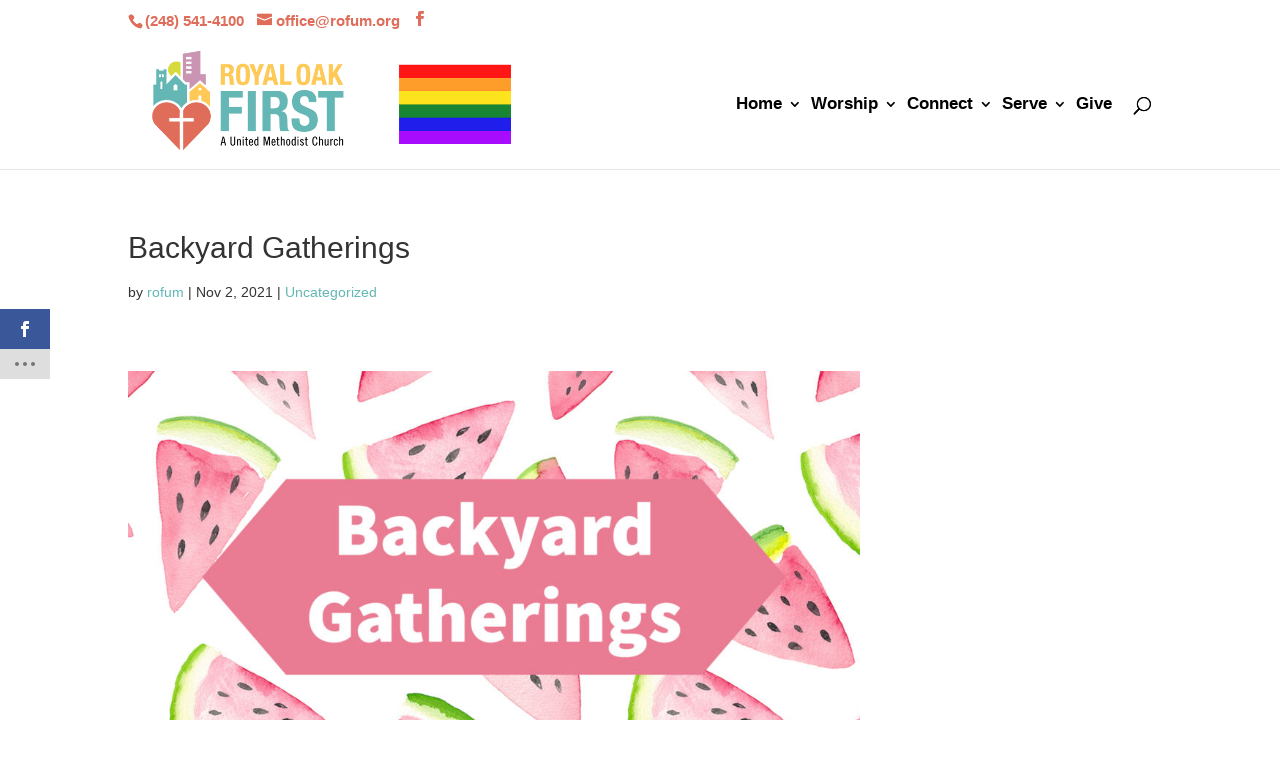

--- FILE ---
content_type: text/css
request_url: https://www.rofum.org/wp-content/themes/rofum-divi-child-theme/style.css?ver=4.27.5
body_size: 3325
content:
/*
Theme Name:     Rofum Divi Child Theme
Description:    This is a child theme that requires its parent Divi
Author:         rofum
Template:       Divi

(optional values you can add: Theme URI, Author URI, Version, License, License URI, Tags, Text Domain)
*//* global */
/*h1 a, h2 a, h3 a, h4 a, h5 a, h6 a, a, span a {color: #EC1E32 !important;}
a:hover {color: #2ea3f2;}*/

/* new site colors Tom from Logo - Yellow: #fec956; Teal: #64b7b4; redish: #df6d59; purpleish: #c995b2; Green: #d6db3b */
 /* Sams print colors: Yellow: #f9bd43; blue: #72b9b4; red: #dd614e; pink: #d293b1; green: #dfdd3e;  */

/* Social Icons */
li.et-social-icon.et-social-youtube {width: 15px; height: 15px;}

.clearfix {clear: both;}#top-menu li {    padding-right: 5px;}

.et_pb_blog_grid h2.entry-title {line-height: 1.6em; font-size: 1.2em;}
h1.entry-title {line-height: 1.4em;}

/* Greens Orders Gravity Forms */
a.christmas {
	color: #fff;
	text-decoration: underline;
}
a.christmas:hover {
	text-decoration: none;
}

body.category-advent-2017 #main-content .container::before, body.category-myra  #main-content .container::before, body.category-magazine #main-content .container::before {width: 0; background-color: #fff;}
#full-width-page h1 {margin-bottom: 20px;}
/* header */
#logo {    padding-bottom: 10px;}
/*#top-nav-menu ul li a:active {color: #EC1E32;}*/
#top-menu ul li.current-menu-item > a, .et-fixed-header #top-menu ul li.current-menu-item > a {	color: #FEC956;}
#top-menu ul li.current-menu-ancestor > a, .et-fixed-header #top-menu ul li.current-menu-ancestor > a {	color: #FEC956;}
#top-menu li li a:hover, #top-menu ul li li a:hover {	color: #FEC956; 	opacity: 1.0;}
.mobile_menu_bar::before {color: #64B7B4 !important;}
.et_header_style_centered #main-header .logo_container {	padding: 0;    margin: 15px 0;}
#et-info-phone, #et-info-email, .address {	float: left;}
.address {	margin-left: 20px;}
.et-fixed-header #top-menu li.current-menu-ancestor > a:hover, .et-fixed-header #top-menu li.current-menu-item > a:hover {    color: #202020 !important;	opacity: 1.0;}
#top-header .container {padding-top: 12px; font-weight: 600;}
body.page-template-page-info ul#top-menu li a:link {background: transparent !important;}

/* home */

#summer-of-love .et_pb_slide_description {width: 63%; float: left; padding-left: 0px; margin-top: 500px;}
.home ul.home-worship-times li {margin-top: 15px;}
.home ul.home-worship-times li h3 {color: #EC1E32 !important;}
h2.advent-link a {color: #fff; text-decoration: underline; font-size: 3.0em; text-align: center; transition: all .3s; } 
h2.advent-link a:hover {color: #ff0000; text-decoration: none;} 
/*#summer-of-love .et_pb_slide_description h2 {}*//* #post-3592 .et_pb_slide_description .et_pb_slide_title {margin: 250px 0 0;    width: 50%;}*/
/* page */body.page-template-page-full-width .container {width: 100% !important;}body.page-template-page-full-width .container:before, body.page-template-page-full-width-php .container:before, .category-myra { background-color:transparent !important; }body.page-template-page-full-width #main-content .container, body.page-template-page-full-width-php #main-content .container {    padding-top: 18px;}
/* posts */#left-area article.category-gallery .et_post_meta_wrapper img {	width: 25%;	margin-bottom: 20px;}/* Author and Sermons */#left-area article.category-sermons .et_post_meta_wrapper img,#left-area article.category-staff .et_post_meta_wrapper img {	width: 25%; 	margin: 0 20px 20px 0; 	float: left;}#left-area .post_meta {	margin-bottom: 0; 	padding-bottom: 0;}#left-area .post-meta a {	color: #64B7B4;}#left-area .post-meta a:hover {color: #FEC956;}
.post-snippet-left {	max-width: 32%;	margin-right: 1%;	float: left;	min-height: 351px;	border: 1px solid #909090;	box-shadow: 1px 1px 1px;	margin-bottom: 15px;}
.post-snippet-right {max-width: 32%;	margin-right: 0%;	float: left;	min-height: 350px;	border: 1px solid #909090;	box-shadow: 1px 1px 1px;	margin-bottom: 15px;}
.post-snippet-left p, .post-snippet-right p {padding: 0 20px 20px;}
h2.post-loop a:hover, h2.post-loop a:hover {color: #ff0000;}
h2.post-loop a:hover, h2.post-loop a:hover {color: #202020;} /* gallery pages */ article.category-gallery {min-height: 400px; margin-bottom: 20px;}
/* people */
body.single-people .et_pb_post .entry-content.people {padding-top: 0 !important;}
/* this is a catch all for post featured image size */
body.single #left-area .et_post_meta_wrapper img {width: 40%; margin: 0 20px 20px 0; float: left;}

/* careful with this next css on the remainder of the site */.et_pb_post .entry-content {padding-top: 0 !important;}
body.single-people #left-area .post-meta {	padding-bottom: 5px;}
/* pages */
/* remove vertical line on full width pages */
#main-content .container::before {background-color: transparent;}
#google-slide-iframe iframe {height: 675px;}
@media screen and (max-width: 1100px) {	#google-slide-iframe iframe {height: 515px;}}@media screen and (max-width: 940px) {	#google-slide-iframe iframe {height: 400px;}}@media screen and (max-width: 840px) {	#google-slide-iframe iframe {height: 370px;}}@media screen and (max-width: 700px) {	#google-slide-iframe iframe {height: 330px;}}@media screen and (max-width: 550px) {	#google-slide-iframe iframe {height: 300px;}}@media screen and (max-width: 440px) {	#google-slide-iframe iframe {height: 185px;}}@media screen and (max-width: 439px) {	}
/* posts */

p.read-more a, a.read-more, a.more-link {margin-bottom: 25px;}
.more-link, p.read-more a, a.read-more, a.more-link {
    display: inline-block;
    text-transform: capitalize;
    float: right;
    margin-top: 10px;
    background: #64B7B4;
    color: #fff;
    font-weight: 400;
    border: 1px solid;
    border-radius: 2px;
    padding: 2px 16px;
	-webkit-transition: all 0.4s ease-in-out;
	-moz-transition: all 0.4s ease-in-out;
	transition: all 0.4s ease-in-out;
}
.more-link:hover, p.read-more a:hover, a.read-more:hover, a.more-link:hover {
    background-color: #fff;
    border-color: #64B7B4;
    color: #64B7B4;
}

/*.archive.category-sermons #left-area .et_pb_post {margin-bottom: 30px;}*//* #left-area .et_pb_post {margin-bottom: 30px;} */
/*.archive.category-sermons .et_pb_post a img {max-width: 100%; vertical-align: bottom; float: left; width: 25%; margin-right: 15px;}*/
.container.single-sermons img {width: 25%; float: left; margin-bottom: 15px;}
/* article.category-sermons img {width: 25%; float: left; margin: 0 15px 15px 0;} */
.archive.category-sermons .et_pb_post h2, .archive.category-special-messages .et_pb_post h2,.archive.author .et_pb_post h2 {margin-top: 0px;}
.archive.category-sermons #left-area,.archive.category-special-messages  #left-area,.archive.author  #left-area {
	float: none; 
	width: 100% !important;
	padding-right: 0;}
.archive.category-sermons .et_right_sidebar #main-content .container::before, .archive.category-magazine .et_right_sidebar #main-content .container::before .archive.category-special-messages .et_right_sidebar #main-content .container::before, .archive.author .et_right_sidebar #main-content .container::before {    right: 0% !important;}.archive.category-sermons #main-content .container::before, .archive.category-special-messages #main-content .container::before,.archive.author #main-content .container::before {display: none;}
article.category-loop {width: 31%; float: left; margin: 0px 1% 30px; padding: 5px; min-height: 590px; box-shadow: 1px 1px 1px 1px #cccccc;}article.category-loop .loop-title-excerpt h2 {text-align: center;}article.category-loop .loop-title-excerpt {padding: 10px;}article.category-loop .loop-title-excerpt h2 a {color: #EC1E32; line-height: 1.3em; -webkit-transition: 0.3s; /* Safari */ transition: 0.3s  }article.category-loop .loop-title-excerpt h2 a:hover {color: #0d83dd;}
/*article.category-loop img {margin-bottom: 15px;}*//* article.category-sermons {min-height: 365px;}*/
div.featured-image {width: 25%; float: left; margin-right: 15px;}

/* post loops */
#post-loop-page span.author.vcard a {color: #EC1E32 !important;}
#post-loop-page article.et_pb_post .post-meta span a {color: #EC1E32;}
#post-loop-page .et_pb_post h2.entry-title a {color: #EC1E32;}
.et_pb_post h2 a {color: #EC1E32;}
/* cf7 forms */#music-inquiry span.fname input[type="text"], #music-inquiry span.lname input[type="text"], input[type="tel"], #music-inquiry span.your-email input[type="email"],#music-inquiry span.phone input[type="tel"] {	width: 80%;	}#music-inquiry input.wpcf7-submit {	padding: 10px 25px;	background: #EC1E32;	color: #ffffff;	-webkit-transition: 0.5s; /* Safari */    transition: 0.5s;}#music-inquiry input.wpcf7-submit:hover {	padding: 10px 25px;	background: #fff;	color: #EC1E32;	cursor: pointer;}

/* gravity forms */
.gform_wrapper .gform_footer input.button, .gform_wrapper .gform_footer input[type=submit], .gform_wrapper .gform_page_footer input.button, .gform_wrapper .gform_page_footer input[type=submit]
{
    font-size: 1em;
    width: auto;
    margin: 0 16px 0 0;
    padding: 10px 20px;
    background: #64B7B4;
    color: #fff;
    padding: 10px 20px;
    cursor: pointer;
    transition: 0.5s ease;
}
.gform_wrapper .gform_footer input.button:hover, .gform_wrapper .gform_footer input[type=submit]:hover, .gform_wrapper .gform_page_footer input.button:hover, .gform_wrapper .gform_page_footer input[type=submit]:hover
{
	background: #fff;
	color: #64B7B4;
	/*font-weight: 700;*/
	transition: all .3s ease-in-out;
	cursor:pointer;
}

ul#gform_fields_5 textarea, ul#gform_fields_5 input[type=text], ul#gform_fields_5 input[type=email], ul#gform_fields_5 input[type=number], ul#gform_fields_5 input[type=password], ul#gform_fields_5 input[type=tel], ul#gform_fields_5 .select2-search__field, ul#gform_fields_5 .select2-search input.select2-input, ul#gform_fields_5 .form-control {
    background: rgba(254, 201, 86, 0.2);
}

ul#gform_fields_5 textarea:focus, ul#gform_fields_5 input[type=text]:focus, ul#gform_fields_5 input[type=email]:focus, ul#gform_fields_5 input[type=number]:focus, ul#gform_fields_5 input[type=password]:focus, ul#gform_fields_5 input[type=tel]:focus, ul#gform_fields_5 .select2-search__field:focus, ul#gform_fields_5 .select2-search input.select2-input:focus, ul#gform_fields_5 .form-control:focus {
    background: rgba(254, 254, 254, 0.0);
}

/* buttons */
.button-wrapper {text-align: center; margin: 30px 0; font-size: 1.5em;}
.button-teal {
	color: #fff; 
	background-color: #64B7B4; 
	padding: 10px 20px; 
	cursor: pointer; 
	border-radius: 3px; 
	border: 1px solid #64B7B4; 
	text-align: center; 
	-webkit-transition-duration: .3s; /* Safari */ 
	transition-duration: .3s;
	font-weight: 700;
}
.button-teal:hover {background-color: #fff; color: #64B7B4;}
.button-red {
	color: #fff; 
	background-color: #df6d59; 
	padding: 10px 20px; 
	cursor: pointer; 
	border-radius: 3px; 
	border: 1px solid #df6d59; 
	text-align: center; 
	-webkit-transition-duration: .3s; /* Safari */ 
	transition-duration: .3s;
	font-weight: 700;
}
.button-red:hover {background-color: #fff; color: #df6d59;}
.button-purple {
	color: #fff; 
	background-color: #c995b2; 
	padding: 10px 20px; 
	cursor: pointer; 
	border-radius: 3px; 
	border: 1px solid #c995b2; 
	text-align: center; 
	-webkit-transition-duration: .3s; /* Safari */ 
	transition-duration: .3s;
	font-weight: 700;
}
.button-purple:hover {background-color: #fff; color: #c995b2;}
.button-green {
	color: #fff; 
	background-color: #d6db3b; 
	padding: 10px 20px; 
	cursor: pointer; 
	border-radius: 3px; 
	border: 1px solid #d6db3b; 
	text-align: center; 
	-webkit-transition-duration: .3s; /* Safari */ 
	transition-duration: .3s;
	font-weight: 700;
}
.button-green:hover {background-color: #fff; color: #d6db3b;}
.button-pink {
	color: #fff; 
	background-color: #d293b1; 
	padding: 10px 20px; 
	cursor: pointer; 
	border-radius: 3px; 
	border: 1px solid #d293b1; 
	text-align: center; 
	-webkit-transition-duration: .3s; /* Safari */ 
	transition-duration: .3s;
	font-weight: 700;
}
.button-pink:hover {background-color: #fff; color: #d293b1;}
.button-yellow {
	color: #fff; 
	background-color: #fec956; 
	padding: 10px 20px; 
	cursor: pointer; 
	border-radius: 3px; 
	border: 1px solid #fec956; 
	text-align: center; 
	-webkit-transition-duration: .3s; /* Safari */ 
	transition-duration: .3s;
	line-height: 2.3em;
	font-weight: 700;
}
.button-yellow:hover {background-color: #fff; color: #fec956;}

@media screen and (max-width: 1100px) {	
	.button-wrapper {font-size: 1.3em;}
}
@media screen and (max-width: 700px) {	
	.address {margin-left: 0px;	display: none;
	}
	#et-info-phone, #et-info-email {float: none;}
	.button-wrapper {font-size: 1.2em;}
}
@media screen and (max-width: 600px) {	
	.button-wrapper {font-size: 1.1em;} 
	.et_pb_row {width: 95%;}
}
@media screen and (max-width: 550px) {	
	.button-wrapper {font-size: 0.9em;}
}
@media screen and (max-width: 400px) {	
	.button-wrapper {font-size: 0.8em;}
}


/* Event Calendar */#tribe-events-content table.tribe-events-calendar .type-tribe_events.tribe-event-featured {
    background: #EC1E32;}
.tribe-events-calendar td.tribe-events-present div[id*="tribe-events-daynum-"] {    background-color: #EC1E32;}
.tribe-events-calendar td.tribe-events-present div[id*="tribe-events-daynum-"] > a {    background-color: #EC1E32;}
#content-area table th {color: #f0f0f0;}
.tribe-events-list .tribe-events-loop .tribe-event-featured {background: #EC1E32;}
.tribe-events-list .tribe-events-loop .tribe-event-featured .tribe-events-content {	color: hsla(0,0%,100%,1.0);
}
.tribe-events-event-image img {    height: auto;    max-width: 100%;    width: 50%;    float: left;    margin: 0 15px 15px 0;}
.tribe-events-grid .tribe-grid-header .tribe-week-today {background-color: #EC1E32;}
.tribe-grid-body .tribe-event-featured.tribe-events-week-hourly-single {    background-color: #EC1E32;    border-color: #1b607f;}
.type-tribe_events.tribe-events-photo-event.tribe-event-featured .tribe-events-photo-event-wrap {    background: #EC1E32;}
/* buttons */
a.big-button.bigred {color: #ffffff !important; background: #EC1E32;}

/* sidebar */
.widget_search input#searchsubmit {color: #fff; transition: 0.5s ease; cursor: pointer;}
.widget_search #searchsubmit {background: #64B7B4;}
.widget_search input#searchsubmit:hover {color: #64B7B4;}
.widget_search #searchsubmit:hover {background: #fff;}
.widget_search input#s {color: #222;}
#sidebar .tribe-events-countdown-widget .tribe-countdown-text a {color: #ec1e32; text-align: center;}

/* Social Icons */
li.et-social-icon.et-social-youtube {width: 15px !important; height: 15px !important;}

/* footer */
#footer-widgets a:hover {color: #64B7B4;}
#footer-info a.tcgm:hover {color: #00c900;}
#footer-widgets .footer-widget ul li a:hover, #footer-widgets .footer-widget a:hover {    color: #64B7B4;    text-decoration: none;	-webkit-transition: all .4s ease-in-out;	-moz-transition: all .4s ease-in-out;	transition: all .4s ease-in-out;}
.bottom-nav li.current-menu-item > a {color: #64B7B4;}/* Media Quieres */@media only screen and (max-width: 1000px) {    }@media only screen and (min-width: 981px) {.et-fixed-header #top-menu ul li.current-menu-item > a, .et-fixed-header #top-menu ul li.current-menu-ancestor > a,.et-fixed-header #top-menu ul.sub-menu li li.current-menu-ancestor > a, .et-fixed-header #top-menu ul.sub-menu li li.current-menu-item > a {    color: #EC1E32 !important;}}@media screen and (max-width: 980px) {	#main-header .et_mobile_menu {background-color: #ffffff !important;}	#top-header .et-social-icons {    margin-bottom: 0;    display: none;}}@media screen and (max-width: 770px) {	.address {    margin-left: 0px;	display: none;}	#et-info-phone, #et-info-email {    float: none;}}@media only screen and (max-width: 800px) {    }@media only screen and (max-width: 600px) {    article.category-loop {        width: 94%;		float: none;		padding: 0 2%;		min-height: 100px;    }}@media only screen and (max-width: 500px) {    }@media only screen and (max-width: 400px) {    }